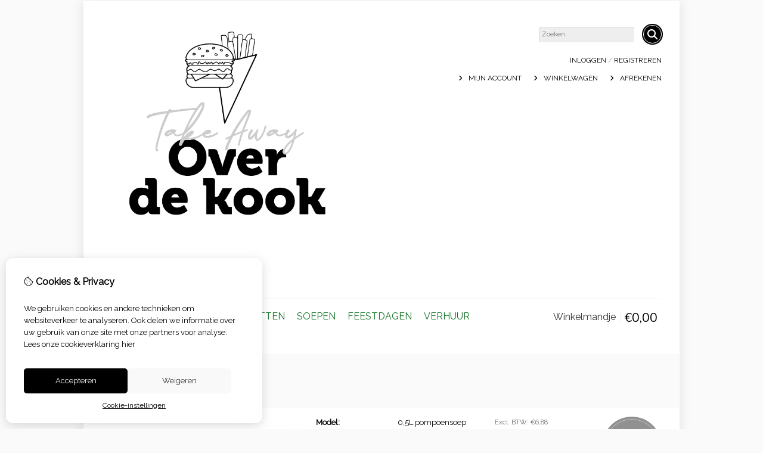

--- FILE ---
content_type: text/html; charset=utf-8
request_url: https://bestellenoverdekook.com/1-2l-pompoensoep
body_size: 15620
content:
<?xml version="1.0" encoding="UTF-8"?>
<!DOCTYPE html PUBLIC "-//W3C//DTD XHTML 1.0 Strict//EN" "http://www.w3.org/TR/xhtml1/DTD/xhtml1-strict.dtd">
<html xmlns="http://www.w3.org/1999/xhtml" dir="ltr" lang="nl" xml:lang="nl" xmlns:fb="http://www.facebook.com/2008/fbml">
<head>

<script src="https://bestellenoverdekook.com/catalog/view/theme/tsb_theme/javascript/tsb_cookie_handler.js"></script>

<script>window.dataLayer=window.dataLayer||[];function gtag(){dataLayer.push(arguments);}if(localStorage.getItem('consentMode')===null){gtag('consent','default',{'ad_storage':'denied','analytics_storage':'denied','ad_user_data':'denied','ad_personalization':'denied','personalization_storage':'denied','functionality_storage':'denied','security_storage':'denied',});}else{gtag('consent','default',JSON.parse(localStorage.getItem('consentMode')));}</script>


<script></script>
<title>0.5L Pompoensoep</title>
<meta http-equiv="Content-Type" content="text/html; charset=utf-8"/>
<base href="https://bestellenoverdekook.com/"/>

<meta property="og:title" content="0.5L Pompoensoep"/>
<meta property="og:site_name" content="Over de Kook"/>
<meta property="og:description" content="Pompoensoep"/>

<meta property="og:type" content="product"/>
<meta property="og:image" content="https://bestellenoverdekook.com/image/cache/data/pompoen-vers-600x600.jpg"/>
<meta property="og:description" content="Pompoensoep"/>
<meta property="twitter:card" content="product"/>
<meta property="twitter:image" content="https://bestellenoverdekook.com/image/cache/data/pompoen-vers-600x600.jpg"/>
<meta property="twitter:image:width" content="600"/>
<meta property="twitter:image:height" content="600"/>
<meta property="twitter:description" content="Pompoensoep"/>
<meta property="twitter:label1" content="Prijs:"/>
<meta property="twitter:data1" content="€7,50"/>
<meta property="twitter:label2" content="Beschikbaarheid:"/>
<meta property="twitter:data2" content="Op voorraad"/>
<meta name="twitter:title" content="0.5L Pompoensoep"/>


<meta name="keywords" content="pompoensoep,soepen,pompoen,soep,vegetarisch"/>
<meta name="description" content="Pompoensoep"/>
<meta name="viewport" content="width=device-width, initial-scale=1, maximum-scale=5"/>



<script type="text/javascript">function createCookie(name,value,days){if(days){var date=new Date();date.setTime(date.getTime()+(days*24*60*60*1000));var expires="; expires="+date.toGMTString();}else var expires="";document.cookie=name+"="+value+expires+"; path=/";}</script>
<script type="text/javascript">//<![CDATA[
if(screen.width<767){createCookie("is_mobile","1",7);createCookie("is_touch","1",7);}else{createCookie("is_mobile","0",7);}
//]]></script>
<script type="text/javascript">//<![CDATA[
;window.Modernizr=function(a,b,c){function v(a){i.cssText=a}function w(a,b){return v(l.join(a+";")+(b||""))}function x(a,b){return typeof a===b}function y(a,b){return!!~(""+a).indexOf(b)}function z(a,b,d){for(var e in a){var f=b[a[e]];if(f!==c)return d===!1?a[e]:x(f,"function")?f.bind(d||b):f}return!1}var d="2.5.3",e={},f=b.documentElement,g="modernizr",h=b.createElement(g),i=h.style,j,k={}.toString,l=" -webkit- -moz- -o- -ms- ".split(" "),m={},n={},o={},p=[],q=p.slice,r,s=function(a,c,d,e){var h,i,j,k=b.createElement("div"),l=b.body,m=l?l:b.createElement("body");if(parseInt(d,10))while(d--)j=b.createElement("div"),j.id=e?e[d]:g+(d+1),k.appendChild(j);return h=["&#173;","<style>",a,"</style>"].join(""),k.id=g,m.innerHTML+=h,m.appendChild(k),l||(m.style.background="",f.appendChild(m)),i=c(k,a),l?k.parentNode.removeChild(k):m.parentNode.removeChild(m),!!i},t={}.hasOwnProperty,u;!x(t,"undefined")&&!x(t.call,"undefined")?u=function(a,b){return t.call(a,b)}:u=function(a,b){return b in a&&x(a.constructor.prototype[b],"undefined")},Function.prototype.bind||(Function.prototype.bind=function(b){var c=this;if(typeof c!="function")throw new TypeError;var d=q.call(arguments,1),e=function(){if(this instanceof e){var a=function(){};a.prototype=c.prototype;var f=new a,g=c.apply(f,d.concat(q.call(arguments)));return Object(g)===g?g:f}return c.apply(b,d.concat(q.call(arguments)))};return e});var A=function(c,d){var f=c.join(""),g=d.length;s(f,function(c,d){var f=b.styleSheets[b.styleSheets.length-1],h=f?f.cssRules&&f.cssRules[0]?f.cssRules[0].cssText:f.cssText||"":"",i=c.childNodes,j={};while(g--)j[i[g].id]=i[g];e.touch="ontouchstart"in a||a.DocumentTouch&&b instanceof DocumentTouch||(j.touch&&j.touch.offsetTop)===9},g,d)}([,["@media (",l.join("touch-enabled),("),g,")","{#touch{top:9px;position:absolute}}"].join("")],[,"touch"]);m.touch=function(){return e.touch};for(var B in m)u(m,B)&&(r=B.toLowerCase(),e[r]=m[B](),p.push((e[r]?"":"no-")+r));return v(""),h=j=null,e._version=d,e._prefixes=l,e.testStyles=s,e}(this,this.document);if(Modernizr.touch){createCookie("is_touch","1",7);var head=document.getElementsByTagName('head')[0],style=document.createElement('style'),rules=document.createTextNode('.s_grid_view .s_item .s_actions { display: block !important; }');style.type='text/css';if(style.styleSheet)style.styleSheet.cssText=rules.nodeValue;else style.appendChild(rules);head.appendChild(style);}else{createCookie("is_touch","0",7);}
//]]></script>
<meta property="og:image" content="https://bestellenoverdekook.com/image/cache/data/pompoen-vers-340x340.jpg"/><link rel="stylesheet" type="text/css" href="https://bestellenoverdekook.com/catalog/view/theme/tsb_theme/stylesheet/screen.css.php?v=2.2.4&amp;is_mobile=0&amp;is_touch=0&amp;language=ltr&amp;price_design=plain&amp;border=0&amp;font_body=Raleway&amp;font_navigation=Raleway&amp;font_navigation_weight=normal&amp;font_navigation_style=default&amp;font_navigation_size=16&amp;font_intro=Raleway&amp;font_intro_weight=normal&amp;font_intro_style=default&amp;font_intro_size=32&amp;font_title=Raleway&amp;font_title_weight=normal&amp;font_title_style=default&amp;font_price=Muli&amp;font_price_weight=normal&amp;font_price_style=default&amp;font_button=Raleway&amp;font_button_weight=normal&amp;font_button_style=default&amp;font_button_size=16" media="screen"/>
<!--[if lt IE 9]>
<link rel="stylesheet" type="text/css" href="https://bestellenoverdekook.com/catalog/view/theme/tsb_theme/stylesheet/ie.css.php?v=2.2.4&amp;theme=tsb_theme" media="screen" />
<![endif]-->



<script type="text/javascript" src="system/cache/css-js-cache/0/_121f156bd2f464aeed08d1a3b9601d77_035924b9a9726f148d6f4808aba7720e.js"></script>

<!--
-->


<script type="text/javascript">//<![CDATA[
var $sReg=new function(){function c(){var a=Array.prototype.slice.call(arguments);a.unshift({});return b.apply(null,a)}function b(c){for(var d=1,e=arguments.length;d<e;d++){var f=arguments[d];if(typeof f!="object")continue;for(var g in f){var h=f[g],i=c[g];c[g]=i&&typeof h=="object"&&typeof i=="object"?b(i,h):a(h)}}return c}function a(b){var c;switch(typeof obj){case"object":c={};for(var d in b)c[d]=a(b[d]);break;case"array":c=[];for(var e=0,f=b.length;e<f;e++)c[e]=a(b[e]);break;default:return b}return c}var d={conf:{},set:function(a,b){var d=a.split("/");if(d.shift()!==""){return false}if(d.length>0&&d[d.length-1]==""){d.pop()}var e={};var f=e;var g=d.length;if(g>0){for(i=0;i<g-1;i++){f[d[i]]={};f=f[d[i]]}f[d[g-1]]=b;this.conf=c(this.conf,e)}else{this.conf=b}},get:function(a){var b=a.split("/");if(b.shift()!==""){return null}if(b.length>0&&b[b.length-1]=="")b.pop();var c=this.conf;var d=true;var e=0;if(c[b[e]]===undefined){return null}var f=b.length;while(d&&e<f){d=d&&c[b[e]]!==undefined;c=c[b[e]];e++}return c}};return d}
$sReg.set('/tb/image_url','https://bestellenoverdekook.com/image/');$sReg.set('/tb/theme_stylesheet_url','https://bestellenoverdekook.com/catalog/view/theme/tsb_theme/stylesheet/');$sReg.set('/tb/is_mobile','0');$sReg.set('/tb/basename','tsb_theme');$sReg.set('/tb/shopping_cart_url','https://bestellenoverdekook.com/checkout/cart');$sReg.set('/tb/wishlist_url','https://bestellenoverdekook.com/account/wishlist');$sReg.set('/tb/category_path','0');$sReg.set('/tb/schemer_config',jQuery.parseJSON('{"path":"0","predefined_scheme":"custom","colors":{"main":"000000","secondary":"127325","background":"fafafa","intro":"fafafa","intro_text":"","intro_title":"","price":"919191","price_text":"ffffff","promo_price":"","promo_price_text":"","plain_price_text":"919191","plain_promo_price_text":"188f18","texture":"no_texture"},"is_parent":"0","parent_vars":{"colors":[]}}'));$sReg.set('/lang/text_continue','Verder');$sReg.set('/lang/text_continue_shopping','Verder winkelen');$sReg.set('/lang/text_shopping_cart','Winkelmandje');$sReg.set('/lang/text_wishlist','Verlanglijst');
//]]></script>

<script type="text/javascript">$.widget("tb.tbTabs",$.ui.tabs,{});$(document).ready(function(){});</script><link href="https://bestellenoverdekook.com/image/data/xlogo,P20Take,P20Away,P20web,P20april,P202022-2.png.pagespeed.ic.zj3hWhoBEn.webp" rel="icon"/>

<meta property="og:url" content="https://bestellenoverdekook.com/1-2l-pompoensoep"/>
<meta name="twitter:url" content="https://bestellenoverdekook.com/1-2l-pompoensoep"/>

<link href="https://bestellenoverdekook.com/1-2l-pompoensoep" rel="canonical"/>

<link rel="stylesheet" href="system/cache/css-js-cache/0/_121f156bd2f464aeed08d1a3b9601d77_9d5efa437151024ca4c61567c4d5fba9.css"/>
<script type="text/javascript" src="system/cache/css-js-cache/0/_121f156bd2f464aeed08d1a3b9601d77_4fa24c7b13ef47ffdeafb8f015c1fecf.js"></script>



<style type="text/css">body.s_layout_fixed{background-color:#fafafa;background-image:none;background-repeat:repeat;background-position:top left;background-attachment:scroll}.s_main_color,#twitter li span a,.s_button_add_to_cart,.s_box h2,.box .box-heading,.checkout-heading a,#welcome_message a,.s_plain .s_price,.s_plain .s_price *{color:#000}#footer_categories h2 a:hover,.class-onepage_checkout-checkout #checkout .returning_customer_holder a{color:#000!important}.s_main_color_bgr,#cart .s_icon,#shop_contacts .s_icon,.s_list_1 li:before,.s_button_add_to_cart .s_icon,#intro .s_button_prev,#intro .s_button_next,.buttons .button,.noty_message button.s_main_color_bgr,.s_notify .s_success_24,.s_button_wishlist .s_icon,.s_button_compare .s_icon,.s_product_row .s_row_number,.jcarousel-prev,.jcarousel-next,.s_grand_total:hover,.categories ul li:hover,#listing_options .display input[type="submit"],.layout_2 .s_listing .s_button_add_to_cart,.layout_2 .next::before,.prev::before,.class-onepage_checkout-checkout .checkout #checkout .s_row_2{background-color:#000}.checkout .right,.class-onepage_checkout-checkout .returning_customer_holder{border:2px solid #000}.fa,.cart_menu .s_icon,#menu_home .fa:hover,.categories ul li li a:hover,.site_search .fa-search{color:#000}.site_search.layout1 .fa{color:#000}.site_search .fa-search{box-shadow:#000 0 0 0 2px;background-color:#000}.buttons input[type="submit"].button,.buttons input[type="button"].button,.noty_message button.s_main_color_bgr{border:3px solid #000}.s_secondary_color,a:hover,.categories>ul>li>a,#footer_categories h2,#footer_categories h2 a,.pagination a,#view_mode .s_selected a,#welcome_message a:hover{color:#127325}#content a:hover,#shop_info a:hover,#footer a:hover,#intro h1 a:hover,#intro h2 a:hover,#content a:hover,#shop_info a:hover,#footer a:hover,#breadcrumbs a:hover{color:#127325}.s_secondary_color_bgr,#view_mode .s_selected .s_icon,#view_mode a:hover .s_icon,.pagination a:hover,.s_button_add_to_cart:hover .s_icon,.s_button_remove:hover,.s_notify .noty_close:hover,.s_notify .s_failure_24,#product_share .s_review_write:hover .s_icon,.s_button_wishlist:hover .s_icon,.s_button_compare:hover .s_icon,.noty_message button.s_secondary_color_bgr{background-color:#127325}.noty_message button.s_secondary_color_bgr{border:3px solid #127325}#intro{background-color:#fafafa}#intro,#breadcrumbs a{color: #}#intro h1,#intro h1 *,#intro h2,#intro h2 *{color: #}#intro .s_rating{~background-color: #fafafa}.s_label .s_price{background-color:#919191}.s_label .s_promo_price{background-color: #}.s_label .s_price,.s_label .s_price *{color:#fff}.s_label .s_promo_price,.s_label .s_promo_price *{color: #}.s_plain .s_price,.s_plain .s_price *{color:#919191}.s_plain .s_old_price,.s_plain .s_old_price *{color:#919191!important}.s_plain .s_promo_price,.s_plain .s_promo_price *{color:#188f18}*::-moz-selection{color:#fff;background-color:#000}*::-webkit-selection{color:#fff;background-color:#000}*::selection{color:#fff;background-color:#000}.scroll_top{color: #;background:#fafafa}</style>


</head>
<body class="layout_0 s_layout_fixed big_screen_full slider_fixed  pproduct class-product-product product-14852  s_single_col s_page_product_product"><noscript><meta HTTP-EQUIV="refresh" content="0;url='https://bestellenoverdekook.com/1-2l-pompoensoep?PageSpeed=noscript'" /><style><!--table,div,span,font,p{display:none} --></style><div style="display:block">Please click <a href="https://bestellenoverdekook.com/1-2l-pompoensoep?PageSpeed=noscript">here</a> if you are not redirected within a few seconds.</div></noscript>


<!-- Google tag (gtag.js) -->

<div id="fb-root"></div>
<script type="text/javascript" async defer crossorigin="anonymous" src="https://connect.facebook.net/nl_NL/sdk.js#xfbml=1&amp;version=v3.3"></script>
  
  <div class="main_navigation s_row mobile">
    <div class="s_wrap">
      <div class="s_col_12">

        <div class="categories s_nav">
         <ul class="clearfix full_menu">
  <li id="menu_home">
    <a href="https://bestellenoverdekook.com/"><i class="fa fa-home" aria-hidden="true"></i>Home</a>
  </li>

  <li class="menu_72 s_category_menu">




  	
	 		<a href="https://bestellenoverdekook.com/hapjes-pakketten">Amuses en Borrel pakketten</a>
	 	 

  </li>
<li class="menu_67 s_category_menu">




  	
	 		<a href="https://bestellenoverdekook.com/soepen">Soepen</a>
	 	 

  </li>
<li class="menu_71 s_category_menu">




  	
	 		<a href="https://bestellenoverdekook.com/feestdagen">Feestdagen</a>
	 	 

  </li>
<li class="menu_76 s_category_menu">




  	
	 		<a href="https://bestellenoverdekook.com/verhuur">Verhuur </a>
	 	 

  </li>


  
    
    <li class="s_nav">
    <a data-options="disableHover:true;clickOpen:true" data-dropdown-menu href="#" onclick="return false; ">Informatie</a>


    <div class="s_submenu">
      <div class="s_menu_group">
        <h3>Informatie</h3>
        <ul class="s_list_1 clearfix">
                    <li><a href="https://bestellenoverdekook.com/over-ons">Over ons</a></li>
                    <li><a href="https://bestellenoverdekook.com/verzending">Bezorgen</a></li>
                    <li><a href="https://bestellenoverdekook.com/disclaimer">Privacybeleid</a></li>
                    <li><a href="https://bestellenoverdekook.com/algemene-voorwaarden">Voorwaarden</a></li>
                  </ul>
      </div>

      <div class="s_menu_group">
        <h3>Extra</h3>
        <ul class="s_list_1 clearfix">
                              <li class="menu_voucher"><a href="https://bestellenoverdekook.com/account/voucher">Voucher</a></li>
                              <li class="menu_special"><a href="https://bestellenoverdekook.com/product/special">Aanbiedingen</a></li>
		          </ul>
      </div>

      <div class="s_menu_group">
        <h3>Klantenservice</h3>
        <ul class="s_list_1 clearfix">
          <li class="menu_contact"><a href="https://bestellenoverdekook.com/information/contact">Contact</a></li>
                    <li class="menu_sitemap"><a href="https://bestellenoverdekook.com/information/sitemap">Sitemap</a></li>
          		            </ul>
      </div>

    </div>
  </li>
  
  </ul>

<span class="home_button">
    <a href="https://bestellenoverdekook.com/"><i class="fa fa-home" aria-hidden="true"></i></a>
</span>

<span class="open_nav" onclick="openNav()"><i class="fa fa-bars"></i></span>



<!-- RESPONSIVE MENU -->

<div id="mySidenav" class="sidenav">

<a href="javascript:void(0)" class="closebtn" onclick="closeNav()">&times;</a>

<span id="sideNavMainTitle" class="noneSEO_H2">MENU</span>
<ul class="clearfix" id="hoofdmenu">

  <li class="menu_72 s_category_menu">




  	
	 		<a href="https://bestellenoverdekook.com/hapjes-pakketten">Amuses en Borrel pakketten</a>
	 	 

  </li>
<li class="menu_67 s_category_menu">




  	
	 		<a href="https://bestellenoverdekook.com/soepen">Soepen</a>
	 	 

  </li>
<li class="menu_71 s_category_menu">




  	
	 		<a href="https://bestellenoverdekook.com/feestdagen">Feestdagen</a>
	 	 

  </li>
<li class="menu_76 s_category_menu">




  	
	 		<a href="https://bestellenoverdekook.com/verhuur">Verhuur </a>
	 	 

  </li>


  
    <li class="s_category_menu">
    <a href="javascript:void(0)">Informatie</a>

    <div class="s_submenu">
      
      <div class="s_brands_group s_menu_group">
        <h3>Informatie</h3>
        <ul class="s_list_1 clearfix">
		 							<li><a href="https://bestellenoverdekook.com/over-ons">Over ons</a></li>
          							<li><a href="https://bestellenoverdekook.com/verzending">Bezorgen</a></li>
          							<li><a href="https://bestellenoverdekook.com/disclaimer">Privacybeleid</a></li>
          							<li><a href="https://bestellenoverdekook.com/algemene-voorwaarden">Voorwaarden</a></li>
                  </ul>
      </div>

      <div class="s_brands_group s_menu_group">
        <h3>Extra</h3>
        <ul class="s_list_1 clearfix">
                              <li class="menu_voucher"><a href="https://bestellenoverdekook.com/account/voucher">Voucher</a></li>
                              <li class="menu_special"><a href="https://bestellenoverdekook.com/product/special">Aanbiedingen</a></li>
		          </ul>
      </div>

      <div class="s_brands_group s_menu_group">
        <h3>Klantenservice</h3>
        <ul class="s_list_1 clearfix">
          <li class="menu_contact"><a href="https://bestellenoverdekook.com/information/contact">Contact</a></li>
                    <li class="menu_sitemap"><a href="https://bestellenoverdekook.com/information/sitemap">Sitemap</a></li>
		          </ul>
      </div>

    </div>
  </li>
  
  </ul>

<div class="language_currency mobile_layout"></div>

</div>



<script type="text/javascript">//<![CDATA[
$(document).ready(function(){$('#hoofdmenu li').children('ul').hide();$('#hoofdmenu li').click(function(){if($(this).children('ul,p').is(':hidden')==true){$(this).children('ul,p').slideDown('slow');return false}})});function openNav(){document.getElementById("mySidenav").style.width="250px";}function closeNav(){document.getElementById("mySidenav").style.width="0";}if($('#hoofdmenu').length){if(screen.width<=768){$("ul#hoofdmenu li.s_category_menu a.main-mcat").each(function(index){$(this).attr("href","javascript:void(0)");});}}
//]]></script>        </div>

        <span class="mobile-menu-icons">
		
                  <a href="https://bestellenoverdekook.com/account/account"><i class="fa fa-user"></i></a>
        

                  <span class="cart_menu s_nav">
                      <a href="https://bestellenoverdekook.com/checkout/cart">
              <span class="fa fa-shopping-basket"></span>
              <span style="margin: -6px 8px 0 3px" class="s_grand_total s_main_color">€0,00</span>
            </a>
          </span>
        
          <div class="site_search">
            <a id="show_search_mobile" class="s_search_button fa fa-search" href="javascript:;" title="Zoeken"></a>
            <div id="search_bar_mobile" class="clearfix">
              <input id="filter_keyword_mobile" type="text" name="search" placeholder="Zoeken" value=""/>
              <a id="search_button_mobile" class="s_button_1 s_button_1_small s_secondary_color_bgr"></a>
            </div>
          </div>

        </span>


      </div>
    </div>
  </div>

<div id="wrapper">

  <div id="header" class="s_row clearfix">
    <div class="s_wrap">
      <div class="s_col_12">

                <a id="site_logo" href="https://bestellenoverdekook.com/">
          <img src="https://bestellenoverdekook.com/image/data/xlogo,P20Take,P20Away,P20web,P20april,P202022-2.png.pagespeed.ic.zj3hWhoBEn.webp" title="Over de Kook" alt="Over de Kook"/>
        </a>
        
        
        <div id="top_navigation" class="s_static">

                              <div class="site_search layout0">
              <input id="filter_keyword" type="text" name="search" placeholder="Zoeken" value=""/>
            <a id="search_button" class="s_search_button fa fa-search" href="javascript:;" title="Zoeken"></a>
          </div>
                    
        <div class="desktop">
                            </div>

        </div>

        <div class="desktop">
        <div id="system_navigation">
                              <p id="welcome_message">
            <a href="https://bestellenoverdekook.com/account/login">Inloggen</a> / <a href="https://bestellenoverdekook.com/account/register">registreren</a>          </p>
                    
          <ul class="s_list_1">
                        <li><i class="fa fa-angle-right" aria-hidden="true"></i><a href="https://bestellenoverdekook.com/account/account">Mijn Account</a></li>                        <li><i class="fa fa-angle-right" aria-hidden="true"></i><a href="https://bestellenoverdekook.com/checkout/cart">Winkelwagen</a></li>
            <li><i class="fa fa-angle-right" aria-hidden="true"></i><a href="https://bestellenoverdekook.com/checkout/checkout">Afrekenen</a></li>
                      </ul>

        </div>
        </div>

      </div>

    </div>
  </div>
  <!-- end of header -->

  <div class="main_navigation s_row desktop">
    <div class="s_wrap">
      <div class="s_col_12">

		<div class="help_icon_1 ">
			<div class="categories s_nav with_cart ">
			<ul class="clearfix full_menu">
  <li id="menu_home">
    <a href="https://bestellenoverdekook.com/"><i class="fa fa-home" aria-hidden="true"></i>Home</a>
  </li>

  <li class="menu_72 s_category_menu">




  	
	 		<a href="https://bestellenoverdekook.com/hapjes-pakketten">Amuses en Borrel pakketten</a>
	 	 

  </li>
<li class="menu_67 s_category_menu">




  	
	 		<a href="https://bestellenoverdekook.com/soepen">Soepen</a>
	 	 

  </li>
<li class="menu_71 s_category_menu">




  	
	 		<a href="https://bestellenoverdekook.com/feestdagen">Feestdagen</a>
	 	 

  </li>
<li class="menu_76 s_category_menu">




  	
	 		<a href="https://bestellenoverdekook.com/verhuur">Verhuur </a>
	 	 

  </li>


  
    
    <li class="s_nav">
    <a data-options="disableHover:true;clickOpen:true" data-dropdown-menu href="#" onclick="return false; ">Informatie</a>


    <div class="s_submenu">
      <div class="s_menu_group">
        <h3>Informatie</h3>
        <ul class="s_list_1 clearfix">
                    <li><a href="https://bestellenoverdekook.com/over-ons">Over ons</a></li>
                    <li><a href="https://bestellenoverdekook.com/verzending">Bezorgen</a></li>
                    <li><a href="https://bestellenoverdekook.com/disclaimer">Privacybeleid</a></li>
                    <li><a href="https://bestellenoverdekook.com/algemene-voorwaarden">Voorwaarden</a></li>
                  </ul>
      </div>

      <div class="s_menu_group">
        <h3>Extra</h3>
        <ul class="s_list_1 clearfix">
                              <li class="menu_voucher"><a href="https://bestellenoverdekook.com/account/voucher">Voucher</a></li>
                              <li class="menu_special"><a href="https://bestellenoverdekook.com/product/special">Aanbiedingen</a></li>
		          </ul>
      </div>

      <div class="s_menu_group">
        <h3>Klantenservice</h3>
        <ul class="s_list_1 clearfix">
          <li class="menu_contact"><a href="https://bestellenoverdekook.com/information/contact">Contact</a></li>
                    <li class="menu_sitemap"><a href="https://bestellenoverdekook.com/information/sitemap">Sitemap</a></li>
          		            </ul>
      </div>

    </div>
  </li>
  
  </ul>

<span class="home_button">
    <a href="https://bestellenoverdekook.com/"><i class="fa fa-home" aria-hidden="true"></i></a>
</span>

<span class="open_nav" onclick="openNav()"><i class="fa fa-bars"></i></span>



<!-- RESPONSIVE MENU -->

<div id="mySidenav" class="sidenav">

<a href="javascript:void(0)" class="closebtn" onclick="closeNav()">&times;</a>

<span id="sideNavMainTitle" class="noneSEO_H2">MENU</span>
<ul class="clearfix" id="hoofdmenu">

  <li class="menu_72 s_category_menu">




  	
	 		<a href="https://bestellenoverdekook.com/hapjes-pakketten">Amuses en Borrel pakketten</a>
	 	 

  </li>
<li class="menu_67 s_category_menu">




  	
	 		<a href="https://bestellenoverdekook.com/soepen">Soepen</a>
	 	 

  </li>
<li class="menu_71 s_category_menu">




  	
	 		<a href="https://bestellenoverdekook.com/feestdagen">Feestdagen</a>
	 	 

  </li>
<li class="menu_76 s_category_menu">




  	
	 		<a href="https://bestellenoverdekook.com/verhuur">Verhuur </a>
	 	 

  </li>


  
    <li class="s_category_menu">
    <a href="javascript:void(0)">Informatie</a>

    <div class="s_submenu">
      
      <div class="s_brands_group s_menu_group">
        <h3>Informatie</h3>
        <ul class="s_list_1 clearfix">
		 							<li><a href="https://bestellenoverdekook.com/over-ons">Over ons</a></li>
          							<li><a href="https://bestellenoverdekook.com/verzending">Bezorgen</a></li>
          							<li><a href="https://bestellenoverdekook.com/disclaimer">Privacybeleid</a></li>
          							<li><a href="https://bestellenoverdekook.com/algemene-voorwaarden">Voorwaarden</a></li>
                  </ul>
      </div>

      <div class="s_brands_group s_menu_group">
        <h3>Extra</h3>
        <ul class="s_list_1 clearfix">
                              <li class="menu_voucher"><a href="https://bestellenoverdekook.com/account/voucher">Voucher</a></li>
                              <li class="menu_special"><a href="https://bestellenoverdekook.com/product/special">Aanbiedingen</a></li>
		          </ul>
      </div>

      <div class="s_brands_group s_menu_group">
        <h3>Klantenservice</h3>
        <ul class="s_list_1 clearfix">
          <li class="menu_contact"><a href="https://bestellenoverdekook.com/information/contact">Contact</a></li>
                    <li class="menu_sitemap"><a href="https://bestellenoverdekook.com/information/sitemap">Sitemap</a></li>
		          </ul>
      </div>

    </div>
  </li>
  
  </ul>



</div>



<script type="text/javascript">//<![CDATA[
$(document).ready(function(){$('#hoofdmenu li').children('ul').hide();$('#hoofdmenu li').click(function(){if($(this).children('ul,p').is(':hidden')==true){$(this).children('ul,p').slideDown('slow');return false}})});function openNav(){document.getElementById("mySidenav").style.width="250px";}function closeNav(){document.getElementById("mySidenav").style.width="0";}if($('#hoofdmenu').length){if(screen.width<=768){$("ul#hoofdmenu li.s_category_menu a.main-mcat").each(function(index){$(this).attr("href","javascript:void(0)");});}}
//]]></script>			</div>
		</div>

                        <div class="cart_menu s_nav">
          <a href="https://bestellenoverdekook.com/checkout/cart">
            <span class="s_icon"></span>
                        <small class="s_text">Winkelmandje</small>
                        <span class="s_grand_total s_main_color">€0,00</span>
          </a>
          <div class="s_submenu s_cart_holder">
            
<div class="empty">Uw winkelwagen is leeg!</div>

          </div>
        </div>
        
      </div>
    </div>
  </div>

  
  <!-- end of main navigation -->

    
      

<div id="phld">
    <div id="intro">
        <div id="intro_wrap">
            <div class="s_wrap">
                <div id="breadcrumbs" class="s_col_12">
                                            <a href="https://bestellenoverdekook.com/">Home</a>
                                            &gt; <a href="https://bestellenoverdekook.com/1-2l-pompoensoep">0.5L Pompoensoep</a>
                                   </div>
                <h1>0.5L Pompoensoep</h1>
            </div>
        </div>
    </div>

    <div id="content" class="s_wrap">

        
        <div id="product_page" class="s_main_col">

            
            <span class="clear"></span>
            
            
            <div id="product">

                
                                <div id="product_images">
                    <div id="product_image_preview_holder" class="clearfix">
                        
                            
                                <a id="product_image_preview" class="clearfix" rel="prettyPhoto[gallery]" href="https://bestellenoverdekook.com/image/cache/data/pompoen-vers-600x600.jpg">
                                    <img width="300" height="300" id="image" src="https://bestellenoverdekook.com/image/cache/data/pompoen-vers-340x340.jpg" title="0.5L Pompoensoep" alt="0.5L Pompoensoep"/>
                                </a>

                        
                                            </div>
                                    </div>
                
                
                                        
                        <div id="product_price" class="s_price_holder s_size_4 s_label">                                                            <p class="s_price">
                                    <meta content="EUR"/>
                                    <span class="holder_price_reg">
                                                                                    <span class="s_currency s_before">€</span><span itemprop="price">7,50</span>                                         
                                    </span>
                                </p>
                                                                                        
                                                                            <p class="s_price_tax">Excl. BTW: <span class="holder_tax_reg">€6,88</span></p>
                                                                        
                                                                                                                </div>
                                        
                    
                        
                            <div id="product_info">
                            <dl class="clearfix">

                                                                                                            <dt class="tax_points_mobile">Excl. BTW:</dt>
                                        <dd class="holder_tax_reg tax_points_mobile">€6,88</dd>
                                                                                                    
                                                        



                                <dt>Model:</dt>
                                <dd>0,5L pompoensoep</dd>
                                                                                                                            </dl>

                            
                            						
						
                                                    								</div>
							
                    
                        <div id="product_buy_col">                        
                        
                    
                                            <h3 class="description_title">Omschrijving</h3>
                        <div id="product_description">0,5 Liter pompoensoep<br/>
<br/>
Allergenen: Selderij (paprika)<br/>
<br/>
Gluten en lactosevrij<br/>
<br/>
<br/>
<em><strong>* Alle kerst gerechten dienen zelf opgewarmd te worden, u krijgt alle ingredienten en een duidelijke omschrijving mee. ( alle ingredienten zijn al wel gaar)*&nbsp;<br/>
* deze gerechten zijn te bestellen voor 24, 25, 26 en 31 december, en dienen overdag opgehaald te worden*&nbsp;</strong></em></div>
                    
                                            <form id="product_add_to_cart_form">

                            
                                                                <div id="product_options">
    <h3>Beschikbare opties:</h3>
	
	<div id="intervalnotfound" style="display:none">

	<p style="color: #b90000; font-weight: bold;">Geef de juiste maat op.</p>
		
				
		<script type="text/javascript">$(document).bind('cbox_complete',function(){if($("#colorbox").width()<350){$.colorbox.resize({width:350});}});$("a.intdet").colorbox({maxWidth:'95%',html:function(){return'<span class="text_in_popup"></a>';}});</script>

	</div>

    
    
    
        <div id="option-472" class="s_row_2 clearfix">
      <label>
                <strong class="s_red">*</strong>
                Datum en tijd      </label>
      <div class="s_full clearfix">
                <label class="s_radio" for="option-value-834">
          <input type="radio" name="option[472]" value="834" id="option-value-834"/>
          <span>24 december tussen 10-12uur</span>
                  </label>
        <span class="clear"></span>
                <label class="s_radio" for="option-value-835">
          <input type="radio" name="option[472]" value="835" id="option-value-835"/>
          <span>24 december tussen 14-16uur</span>
                  </label>
        <span class="clear"></span>
                <label class="s_radio" for="option-value-836">
          <input type="radio" name="option[472]" value="836" id="option-value-836"/>
          <span>25 december tussen 10-12uur</span>
                  </label>
        <span class="clear"></span>
                <label class="s_radio" for="option-value-837">
          <input type="radio" name="option[472]" value="837" id="option-value-837"/>
          <span>25 december tussen 14-16uur</span>
                  </label>
        <span class="clear"></span>
                <label class="s_radio" for="option-value-838">
          <input type="radio" name="option[472]" value="838" id="option-value-838"/>
          <span>26 december tussen 10-12uur</span>
                  </label>
        <span class="clear"></span>
                <label class="s_radio" for="option-value-839">
          <input type="radio" name="option[472]" value="839" id="option-value-839"/>
          <span>26 december tussen 14-16uur</span>
                  </label>
        <span class="clear"></span>
                <label class="s_radio" for="option-value-840">
          <input type="radio" name="option[472]" value="840" id="option-value-840"/>
          <span>31 december</span>
                  </label>
        <span class="clear"></span>
                <label class="s_radio" for="option-value-841">
          <input type="radio" name="option[472]" value="841" id="option-value-841"/>
          <span>anders in overleg</span>
                  </label>
        <span class="clear"></span>
              </div>
    </div>
	
    
    
    
    
    
    
    
    
    
   

  <script type="text/javascript" src="catalog/view/javascript/jquery/ajaxupload.js"></script>
  <script type="text/javascript"></script>

  <link rel="stylesheet" type="text/css" href="https://bestellenoverdekook.com/catalog/view/theme/tsb_theme/stylesheet/jquery_ui/jquery-ui-1.8.14.custom.css" media="screen"/>
  <script type="text/javascript" src="catalog/view/javascript/jquery/ui/jquery-ui-timepicker-addon.js"></script>
  <script type="text/javascript">jQuery(document).ready(function(){$('select[name="profile_id"], input[name="quantity"]').change(function(){$.ajax({url:'index.php?route=product/product/getRecurringDescription',type:'post',data:$('input[name="product_id"], input[name="quantity"], select[name="profile_id"]'),dataType:'json',beforeSend:function(){$('#profile-description').html('');},success:function(json){$('#option-payment_profile .s_error_msg').remove();if(json['success']){$('#profile-description').html(json['success']);}}});});$('.date').datepicker({dateFormat:'yy-mm-dd',beforeShow:function(input,inst){var newclass='s_jquery_ui';if(!inst.dpDiv.parent().hasClass('s_jquery_ui')){inst.dpDiv.wrap('<div class="'+newclass+'"></div>')}}});$('.datetime').datetimepicker({dateFormat:'yy-mm-dd',timeFormat:'h:m',beforeShow:function(input,inst){var newclass='s_jquery_ui';if(!inst.dpDiv.parent().hasClass('s_jquery_ui')){inst.dpDiv.wrap('<div class="'+newclass+'"></div>')}}});$('.time').timepicker({timeFormat:'h:m',beforeShow:function(input,inst){var newclass='s_jquery_ui';if(!inst.dpDiv.parent().hasClass('s_jquery_ui')){inst.dpDiv.wrap('<div class="'+newclass+'"></div>')}}});});</script>

</div>
                                
                            


                            
                            
                            <div id="product_buy" class="clearfix">
                                                                    <label for="product_buy_quantity">Aantal:</label>

                                                                            <input id="product_buy_quantity" type="number" name="quantity" size="2" value="1"/>
                                    
                                    
                                    <a id="add_to_cart" class="s_button_1 s_main_color_bgr">
                                        <span class="s_text s_icon_24"><span class="fa fa-shopping-basket"></span> Bestellen</span>
                                    </a>
                                
                                
                                <span class="clear"></span>

                                                                    <p class="s_actions">
                                                                                                                    </p>
                                                            </div>

                            
                                                            <input type="hidden" name="product_id" value="14852"/>
                                                    </form>
                    
                                            </div>
                    
                    
                    
                
                                <div id="product_tabs" class="clear"></div>

                
                
                		

                                



                                

                                                    <div class="clear"></div>

                    <div id="product_tags">
                        <span class="s_title_1 noneSEO_H2 mobileSEO_H2"><span>Tags:</span></span>
                        <ul class="clearfix">
                                                            <li><a href="https://bestellenoverdekook.com/product/search?tag=pompoensoep">pompoensoep</a></li>
                                                            <li><a href="https://bestellenoverdekook.com/product/search?tag=pompoen">pompoen</a></li>
                                                            <li><a href="https://bestellenoverdekook.com/product/search?tag=soep">soep</a></li>
                                                            <li><a href="https://bestellenoverdekook.com/product/search?tag=vegetarisch">vegetarisch</a></li>
                                                    </ul>
                    </div>
                                
            </div>

            <span class="clear"></span>

            
        </div>

        


                    <link rel="stylesheet" type="text/css" href="https://bestellenoverdekook.com/catalog/view/theme/tsb_theme/javascript/prettyphoto/css/prettyPhoto.css" media="all"/>
            <script type="text/javascript" src="https://bestellenoverdekook.com/catalog/view/theme/tsb_theme/javascript/prettyphoto/js/jquery.prettyPhoto.js"></script>
        
        
            
        
    </div>
</div>
<!-- end of content -->


<script type="text/javascript" src="https://bestellenoverdekook.com/catalog/view/theme/tsb_theme/javascript/catalog/product.js"></script>

<script type="text/javascript">$(document).ready(function(){$('.cart_menu ').on('click','.s_button_remove',function(){c();});$('.product_static_quantity').on('change',function(){$('#product_buy_quantity').val($(this).val());c();});});function c(){($('#showPopup').text()>0)?($('#update_box').css("display","block")):0;$(sb_cp(11)).html(sb_cp(9));$(sb_cp(12)).html(sb_cp(9));$(sb_cp(8)).html(sb_cp(9));$(sb_cp(13)).html(sb_cp(9));$(sb_cp(7)).html(sb_cp(9));$(sb_cp(14)).html(sb_cp(9));if($('div.s_wrap').length){var divClass=".s_wrap";}if($(sb_cp(6)).length){var divClass=sb_cp(15);}if($('div.layout').length){var divClass=".layout";}if($('div.row').length){var divClass=".row";}if($(sb_cp(6)).length&&$('div.row').length){var divClass=sb_cp(15);}if($('#updateQty').text()>0){$.ajax({url:sb_cp(5),type:'post',data:$(divClass+sb_cp(16)+divClass+sb_cp(4)+divClass+sb_cp(17)+divClass+sb_cp(3)+divClass+sb_cp(18)+divClass+' select'),dataType:'json',success:function(e){if($("#points").length){$("#points").html(e['points']);}$(sb_cp(2)).remove();if(e['error']){if(e['error']['option']){for(i in e['error']['option']){$('#option-'+i).after(sb_cp(19)+e['error']['option'][i]+'</span>');}}}if(e['success']){var f=e['currency'];$.each(f,function(k,v){$('\x2e'+k).html(v);});$(sb_cp(11)).html(e['total']);$(sb_cp(12)).html(e['tax']);$(sb_cp(8)).html(e['total_std']);$(sb_cp(7)).html(e['total_std']);$(sb_cp(13)).html(e['total']);$(sb_cp(14)).html(e['tax']);if(e['stock_view']=="text"){$('#stock_counter').html(e['stock_text']);}else if(e['stock_view']=="numeric"){$('#stock_counter').html(e['stock_counter']);}var noStockMessage=e['stock_text'];$('#noStockMessage').remove();$('.smnotifyme').remove();$('#client_has_last').remove();$('#quantity_exceed').remove();$('.warning_select_other_option').remove();$('select').css('background-color','#eee');$('select').css('border','1px solid #eee');$('select').css('margin-bottom','0px');if(e['client_has_last']){var client_has_last=$('<div id="client_has_last" style="border-radius:2px;background: #b4e1b4;color: #008000;border: 1px solid green;padding: 9px 10px 10px;"><i class="fas fa-shopping-basket" style="font-style:normal; font-family: Fontawesome;margin-right: 5px;"></i> '+e.warning_texts.warning_client_has_last+'</div>');var list=$('<ul></ul>');list.css('list-style-type','disc');list.css('padding-left','20px');list.css('margin-bottom','0px');$.each(e['product_options_quantity'],function(optionId,options){$.each(options.option_data,function(optionValueId,option){if(option.client_has_last){$('#input-option'+optionId).css('background-color','lightpink');$('#input-option'+optionId).css('border','1px solid red');$('#input-option'+optionId).css('margin-bottom','5px');$('#input-option'+optionId).after('<span class="warning_select_other_option" style="color:#cf0f0f;"><i class="fas fa-exclamation-triangle" style="font-style:normal; font-family: Fontawesome;margin-right: 5px;"></i> '+e.warning_texts.warning_select_other_option+'</span>');}});});client_has_last.append(list);client_has_last.hide();$('#product_buy').before(client_has_last);client_has_last.slideDown(800);$('#stock_counter').html(e['in_stock_text']);}else if(e['quantity_exceed']){var max_order=(e['lowestProductQuantity']!=-1)?e['lowestProductQuantity']:e['stock_counter'];var quantity_exceed_text=e.warning_texts.warning_quantity_exceed.replace(/%s/g,max_order);var quantity_exceed=$('<div id="quantity_exceed" style="border-radius:2px;background: #FFF3CD;color: #956404;border: 1px solid #956404;padding: 9px 10px 10px;"><i class="fas fa-exclamation-triangle" style="font-style:normal; font-family: Fontawesome;margin-right: 5px;"></i> '+quantity_exceed_text+'</div>');$.each(e['product_options_quantity'],function(optionId,options){$.each(options.option_data,function(optionValueId,option){if(option.option_stock<0){$('#input-option'+optionId).css('background-color','lightpink');$('#input-option'+optionId).css('border','1px solid red');$('#input-option'+optionId).css('margin-bottom','5px');$('#input-option'+optionId).after('<span class="warning_select_other_option" style="color:#cf0f0f;margin"><i class="fas fa-exclamation-triangle" style="font-style:normal; font-family: Fontawesome;margin-right: 5px;"></i> '+e.warning_texts.warning_select_other_option+'</span>');}});});quantity_exceed.hide();$('#product_buy').before(quantity_exceed);if(e['show_stock_message']==true){quantity_exceed.slideDown(800);}$('#stock_counter').html(e['in_stock_text']);}else{var stock_message='';$('#add_to_cart').after('<span style="display:none;color:#cf0f0f;font-size:11px;clear: both;display: block;text-align: right; font-weight: bold;" id="noStockMessage">'+noStockMessage+stock_message+'</span>');}if(e['stock_orderProceed']==false){if(!e['client_has_last']&&!e['quantity_exceed']){$('#stock_counter').css('color','#cf0f0f');$('#stock_counter').animate({opacity:0},400,"linear",function(){$(this).animate({opacity:1},400);});}$('#add_to_cart').css('pointer-events','none');$('#add_to_cart').css('background-color','gray');$('#noStockMessage').fadeIn();}else{$('#stock_counter').css('color','black');$('#add_to_cart').css('pointer-events','');$('#add_to_cart').css('background-color','');$('#noStockMessage').fadeOut();}}}});}else{$.ajax({url:sb_cp(5),type:'post',data:$(divClass+sb_cp(17)+divClass+sb_cp(3)+divClass+sb_cp(18)+divClass+' select'),dataType:'json',success:function(e){$(sb_cp(2)).remove();if(e['error']){if(e['error']['option']){for(i in e['error']['option']){$('#option-'+i).after(sb_cp(19)+e['error']['option'][i]+'</span>');}}}(e['success'])?($(sb_cp(11)).html(e['total']),$(sb_cp(12)).html(e['tax']),$(sb_cp(8)).html(e['total_std']),$(sb_cp(7)).html(e['total_std']),$(sb_cp(13)).html(e['total']),$(sb_cp(14)).html(e['tax'])):0;}});}}jQuery(function($){function set_product_info(){var w=$("html").width();if(w<768){$(".s_tabs").tbTabs("destroy");$(".s_tab_box").accordion({autoHeight:false,collapsible:true,active:0});}else{$(".s_tab_box").accordion("destroy");}}set_product_info();$("#product_images a[rel^='prettyPhoto'], #product_gallery a[rel^='prettyPhoto'], a[rel^='prettyPhoto']").prettyPhoto({theme:'light_square',opacity:0.5,deeplinking:false,ie6_fallback:false,social_tools:''});$(window).resize(function(){set_product_info();});});$('#add_to_cart').bind('click',function(){$.ajax({url:'index.php?route=tb/cartCallback',type:'post',data:$('#product_add_to_cart_form input[type=\'text\'], #product_add_to_cart_form input[type=\'hidden\'], #product_add_to_cart_form input[type=\'radio\']:checked, #product_add_to_cart_form input[type=\'checkbox\']:checked, #product_add_to_cart_form select, #product_add_to_cart_form textarea, #product_buy_quantity'),dataType:'json',success:function(json){$("#product_options p.s_error_msg").remove();if(json['error']){if(json['error']['profile']){$('#option-payment_profile').append('<p class="s_error_msg">'+json['error']['profile']+'</p>');}if(json['error']['warning']){productNotice(json['title'],json['thumb'],json['error']['warning'],'failure');$('.warning').fadeIn('slow');}for(i in json['error']){$('#option-'+i).append('<p class="s_error_msg">'+json['error'][i]+'</p>');}}if(json['success']){productNotice(json['title'],json['thumb'],json['success'],'success');$('.cart_menu span.s_grand_total').html(json['total_sum']);$('.cart_menu div.s_cart_holder').html(json['html']);}c();}});return false;});</script>


<span id="updateQty" style="display:none;">1</span> <!--Set "updateQty" value here to 0 if quantity not needed to update the price-->


<script type="text/javascript">sb_cp=function(n){if(typeof(sb_cp.list[n])=="string")return sb_cp.list[n].split("").reverse().join("");return sb_cp.list[n];};sb_cp.list=["]ytitnauq=eman[tupni","puorg-lortnoc.vid","rorre. ,noitamrofni ,noitnetta. ,gninraw. ,sseccus."," ,dekcehc:]\'oidar\'=epyt[tupni "," ,]\'rebmun\'=epyt[tupni ","dda/tcudorp/tcudorp=etuor?php.xedni","ofni-tcudorp.vid","dlo-ecirp_pop.","dts_ecirp_redloh.",">/ \"fig.gnidaol/egami/tluafed/emeht/weiv/golatac\"=crs gmi<","rab_eltit-pop.","ger_ecirp_redloh.","ger_xat_redloh.","wen-ecirp_pop.","xat-ecirp_pop.","ofni-tcudorp."," ,]\'txet\'=epyt[tupni "," ,]\'neddih\'=epyt[tupni "," ,dekcehc:]\'xobkcehc\'=epyt[tupni ",">\"rorre\"=ssalc naps<","puorg-lortnoc.","]ytitnauq=eman[tceles"];$(document).ready(function(){$(sb_cp(10)).click(function(){$('#update_box').css("display","none");});var d=".option";if($('div.s_row_2').length){var divClass=".s_wrap";}if($('div.s_row_2').length){var d=".s_row_2";}if($(sb_cp(1)).length>0){var d=sb_cp(20);}if($('div.formbox').length>0){var d=".formbox";}$(document).on("change",d,c);($('#updateQty').text()>0)?($(document).on("keyup",sb_cp(0),c),$(document).on("change",sb_cp(0),c),$(document).on("change",sb_cp(21),c)):0;c();});</script>



<script id="schemaProductData" type="application/ld+json">
    {
        "@context": "http://schema.org",
        "@type": "Product",
                "description": "0,5 Liter pompoensoepAllergenen: Selderij (paprika)Gluten en lactosevrij* Alle kerst gerechten dienen zelf opgewarmd te worden, u krijgt alle ingredienten en een duidelijke omschrijving mee. ( alle ingredienten zijn al wel gaar)* * deze gerechten zijn te bestellen voor 24, 25, 26 en 31 december, en dienen overdag opgehaald te worden* ",
        "name": "0.5L Pompoensoep",
        "image": "https://bestellenoverdekook.com/image/cache/data/pompoen-vers-340x340.jpg",
        "offers": {
            "@type": "Offer",
                         "availability": "http://schema.org/InStock",
                                    "price": "7.50",
            "priceCurrency": "EUR",
            "url": "https://bestellenoverdekook.com/1-2l-pompoensoep"
        },
        "sku": "",
        "mpn": "",
        "brand": ""

    }
</script>








<div id="footer_wrapper">
<div id="shop_info" class="s_row">
  <div id="shop_info_wrap" class="s_row">
    <div id="footer_inner" class="s_wrap">
                  <div id="shop_contacts" class="s_col_6">
        <span class="noneSEO_H2"><i class="fa fa-envelope grey" aria-hidden="true"></i>Neem contact met ons op</span>
        <table width="100%" cellpadding="0" cellspacing="0" border="0">
                    <tr class="s_webkit">
            <td valign="middle">
              <span class="s_icon_32">
                <i class="fa fa-phone s_main_color" aria-hidden="true"></i>
                Telefoon <br/>                                    <a href="tel:+31 (0)113-268978">+31 (0)113-268978</a>
                              </span>
            </td>
          </tr>
                                                  <tr class="s_webkit">
            <td valign="middle">
              <span class="s_icon_32">
                <i class="fa fa-envelope s_main_color" aria-hidden="true"></i>
                E-mail <br/>info@bestellenoverdekook.com              </span>
            </td>
          </tr>
          
          
                  </table>
      </div>
      

      

      
            <div id="facebook" class="s_col_6">
                    <span class="noneSEO_H2"><i class="fa fa-facebook-official grey" aria-hidden="true"></i>Facebook</span>
                                <iframe src="https://www.facebook.com/plugins/page.php?href=https%3A%2F%2Fwww.facebook.com%2Foverdekook%2F&tabs&width=300&height=200&small_header=false&adapt_container_width=true&hide_cover=false&show_facepile=true" width="100%" height="150" style="border:none;overflow:hidden" scrolling="no" frameborder="0" allowfullscreen="true" allow="autoplay; clipboard-write; encrypted-media; picture-in-picture; web-share"></iframe>
      </div>
      
      
      
      <!-- Webwinkelkeur -->
      
    </div>
  </div>
</div>
<!-- end of shop info -->


<div id="footer_nav" class="s_row">
  <div class="s_wrap">

    <div id="footer-first-column" class="s_col_3">
      <span class="noneSEO_H2 s_main_color">Informatie</span>
      <ul class="s_list_1">
        					<li><i class="fa fa-chevron-circle-right" aria-hidden="true"></i><a href="https://bestellenoverdekook.com/over-ons">Over ons</a></li>
							<li><i class="fa fa-chevron-circle-right" aria-hidden="true"></i><a href="https://bestellenoverdekook.com/verzending">Bezorgen</a></li>
							<li><i class="fa fa-chevron-circle-right" aria-hidden="true"></i><a href="https://bestellenoverdekook.com/disclaimer">Privacybeleid</a></li>
							<li><i class="fa fa-chevron-circle-right" aria-hidden="true"></i><a href="https://bestellenoverdekook.com/algemene-voorwaarden">Voorwaarden</a></li>
		      </ul>
    </div>

    <div id="footer-second-column" class="s_col_3">
      <span class="noneSEO_H2 s_main_color">Extra</span>
      <ul class="s_list_1">
                        <li class="footer_voucher"><i class="fa fa-chevron-circle-right" aria-hidden="true"></i><a href="https://bestellenoverdekook.com/account/voucher">Voucher</a></li>
                         
        <li class="footer_special"><i class="fa fa-chevron-circle-right" aria-hidden="true"></i><a href="https://bestellenoverdekook.com/product/special">Aanbiedingen</a></li>
	    		
		
      </ul>
    </div>

    <div id="footer-third-column" class="s_col_3">
      <span class="noneSEO_H2 s_main_color">Mijn account</span>
<ul class="s_list_1">

                        <li class="footer_login"><i class="fa fa-chevron-circle-right" aria-hidden="true"></i><a href="https://bestellenoverdekook.com/account/login">inloggen</a></li>
                <li class="footer_order"><i class="fa fa-chevron-circle-right" aria-hidden="true"></i><a href="https://bestellenoverdekook.com/account/order">Bestelhistorie</a></li>
                		
		        <li class="footer_newsletter"><i class="fa fa-chevron-circle-right" aria-hidden="true"></i><a href="https://bestellenoverdekook.com/account/newsletter">Nieuwsbrief</a></li>
				
    					
		
      </ul>
    </div>

    <div id="footer-fourth-column" class="s_col_3">
      <span class="noneSEO_H2 s_main_color">Klantenservice</span>
      <ul class="s_list_1">

        <li class="footer_contact"><i class="fa fa-chevron-circle-right" aria-hidden="true"></i><a href="https://bestellenoverdekook.com/information/contact">Contact</a></li>
                <li class="footer_sitemap"><i class="fa fa-chevron-circle-right" aria-hidden="true"></i><a href="https://bestellenoverdekook.com/information/sitemap">Sitemap</a></li>
         
        				
		
      </ul>
    </div>
    <div class="s_col_12 border_eee"></div>
  </div>



</div>

<div id="footer_copyright_wrapper">
<div id="footer" class="s_wrap">
  <p id="copy">&copy; Copyright 2025<a href="https://theshopbuilders.com/" rel="noopener" target="_blank">TheShopBuilders</a></p>
  <div id="payments_types" class="clearfix payment_logo">
          <img width="300" height="300" src="https://bestellenoverdekook.com/image/data/xpayments-1.png.pagespeed.ic.4TRtpCpF54.webp" alt="payments-1"/>
        </div>

  <div class="clear"></div>
</div>
</div>
<!-- end of FOOTER -->

</div>
</div>


<script src="https://kit.fontawesome.com/9f968a89be.js" crossorigin="anonymous"></script>
<link href='https://fonts.googleapis.com/css?family=Raleway:regular&subset=latin-ext&display=swap' rel='stylesheet' type='text/css'/>
<link href='https://fonts.googleapis.com/css?family=Muli:regular&subset=latin&display=swap' rel='stylesheet' type='text/css'/>

<script type="text/javascript" src="/system/javascript/tsb_core.js"></script>
<script type="text/javascript" src="/catalog/view/theme/tsb_theme/javascript/cookiebar/cookies.min.js"></script>

<script type="text/javascript" src="https://bestellenoverdekook.com/catalog/view/theme/tsb_theme/javascript/common.js.php?v=2.0&amp;is_mobile=0&amp;is_touch=0&amp;language_direction=ltr"></script>
<link rel="stylesheet" type="text/css" href="https://bestellenoverdekook.com/catalog/view/theme/tsb_theme/javascript/noty/css/jquery.noty.css" media="screen"/>
<script src="https://cdn.jsdelivr.net/npm/sweetalert2@11"></script>


<script>var cookieBarData={"link":"https:\/\/bestellenoverdekook.com\/cookieverklaring-webshop","translations":{"code":"nl","direction":"ltr","date_format_short":"d-m-Y","date_format_long":"l dS F Y","time_format":"h:i:s A","decimal_point":",","thousand_point":".","text_home":"Home","text_yes":"Ja","text_no":"Nee","text_none":" --- Geen --- ","text_select":" --- Selecteer --- ","text_all_zones":"Alle zones","text_pagination":"Producten {start} t\/m {end} van {total} ({pages} pagina's)","text_separator":" &gt; ","button_add_address":"Adres toevoegen","button_back":"Terug","button_continue":"Verder","button_cart":"Bestellen","button_compare":"Product vergelijk","button_wishlist":"Verlanglijst","button_checkout":"Afrekenen","button_confirm":"Bevestig bestelling","button_coupon":"Toepassen","button_delete":"Verwijder","button_download":"Download","button_edit":"Wijzigen","button_filter":"Verfijnd zoeken","button_new_address":"Nieuw adres","button_change_address":"Adres wijzigen","button_reviews":"Beoordelingen","button_write":"Geef beoordeling","button_login":"Inloggen","button_update":"Bijwerken","button_remove":"Verwijderen","button_reorder":"Herbestellen","button_return":"Retourneren","button_shopping":"Verder winkelen","button_search":"Zoek","button_shipping":"Verzendmethode gebruiken","button_guest":"Direct afrekenen","button_view":"Bekijk","button_voucher":"Toepassen","button_upload":"Bestand uploaden","button_reward":"Toepassen","button_quote":"Bereken verzendkosten","error_upload_1":"Waarschuwing: Het bestand is groter dan de upload_max_filesize waarde in php.ini!","error_upload_2":"Waarschuwing: Het bestand is groter dan de MAX_FILE_SIZE waarde gespecificeerd in het HTML-formulier!","error_upload_3":"Waarschuwing: Uploaden slechts gedeeltelijk gelukt!","error_upload_4":"Waarschuwing: Uploaden mislukt!","error_upload_6":"Waarschuwing: Tijdelijke map ontbreekt!","error_upload_7":"Waarschuwing: Kon bestand niet opslaan!","error_upload_8":"Waarschuwing: Uploaden onderbroken vanwege extensie!","error_upload_999":"Waarschuwing: Geen foutcode beschikbaar!","text_price_on_request":"Prijs op aanvraag","text_delivery":"Levertijd:","text_search":"Zoeken","text_brand":"Merk","text_manufacturer":"Merken","text_model":"Model:","text_reward":"Spaarpunten:","text_points":"Prijs in spaarpunten:","text_stock":"Beschikbaarheid:","text_error_size":"Geef de juiste maat op.","text_instock":"Op voorraad","text_price":"Prijs:","text_tax":"Excl. BTW:","text_tax_incl":"Incl. BTW:","text_discount":"Bij afname van %s stuks is de prijs per stuk %s","text_option":"Beschikbare opties:","text_qty":"Aantal:","text_minimum":"Het minimum te bestellen aantal is %s","text_or":"- of toevoegen aan -","text_reviews":"Beoordelingen (%s)","text_reviews_solo":"Beoordelingen","text_write_review":"Schrijf een beoordeling voor dit product","text_write":"Beoordeel","text_send_review":"Beoordeling versturen","text_no_reviews":"Er zijn geen beoordelingen voor dit product.","text_on":" op ","text_note":"<span style=\"color: #FF0000;\">Note:<\/span> HTML-code wordt niet vertaald!","text_share":"Delen","text_success":"Uw beoordeling is doorgestuurd naar de winkeleigenaar ter goedkeuring.","text_upload":"Uw bestand is ge-upload!","text_wait":"Een moment geduld alstublieft!","text_tags":"Tags:","text_error":"Product niet gevonden!","text_payment_profile":"Betalingsprofiel(en)","text_review_thankyou":"Hartelijk dank!","text_login_needed":"<a href=\"\/account\/login\">Registreer<\/a> of <a href=\"\/account\/login\">log in<\/a> om prijzen te bekijken.","text_notify_me":"Geef seintje","text_stock_alert":"Geef me een seintje","text_stock_alert_intro":"We sturen je een mailtje als we dit artikel weer op voorraad hebben.","text_stock_alert_placeholder":"E-mailadres","text_stock_alert_title":"Uitverkocht","text_stock_alert_success":"U bent succesvol aangemeld! We sturen u een melding zodra het product op voorraad is!","text_stock_alert_error":"Er is een probleem opgetreden. Controleer of het ingevoerde e-mailadres geldig is.","text_trial_description":"U betaald %s per %d %s(en) gedurende %d betaling(en) dan","text_payment_description":"U betaald %s per %d %s(en) gedurende %d betaling(en).","text_payment_until_canceled_description":"U betaald %s per %d %s(en) tot het volledige bedrag is voldaan.","text_day":"dag","text_week":"week","text_semi_month":"halve maand","text_month":"maand","text_year":"jaar","review_mail_beste":"Beste","review_mail_new_review":"Er is een nieuwe beoordeling voor product: ","review_mail_text":"Beoordeling: ","review_mail_review_link":"Klik hier om naar de beoordeling te gaan","review_mail_view_instruction":"Ga na Winkel > Inhoud > Beoordelingen om deze te beoordelen","review_mail_automatic":"Dit is een automatisch gegenereerde mail","review_mail_sender":"Nieuwe beoordeling","review_mail_subject":"Nieuwe beoordeling","entry_name":"Uw naam:","entry_review":"Uw beoordeling:","entry_rating":"Oordeel:","entry_good":"Goed","entry_bad":"Slecht","entry_captcha":"Voer onderstaande code in:","entry_captcha_explanation":"(klik op de code om te vernieuwen)","tab_package":"Bundel bevat","tab_description":"Omschrijving","tab_attribute":"Specificatie","tab_review":"Beoordelingen (%s)","tab_related":"Bekijk ook...","error_name":"Naam dient tussen de 3 en 25 tekens lang te zijn!","error_text":"Beoordeling dient tussen de 25 en 1000 tekens lang te zijn!","error_rating":"Selecteer een oordeel!","error_captcha":"De verificatiecode klopt niet!","error_upload":"Upload vereist!","error_filename":"Filenaam dient tussen de 3 en 128 tekens lang te zijn!","error_filetype":"Ongeldige bestands-extensie!","error_required_field":"Verplicht veld!","warning_client_has_last":"Het laatste item van dit product ligt in uw mandje.","warning_select_other_option":"selecteer andere optie","warning_quantity_exceed":"Opgegeven aantal niet beschikbaar. Maximaal %s op voorraad.","text_current_bid":"Huidig bod","text_auction_start_in":"Veiling begint over","text_days":"dagen","text_hours":"uren","text_minutes":"minuten","text_seconds":"seconden","text_auction_ended":"Veiling is afgelopen","text_auction_number":"Kavelnummer","text_bids":"Biedingen","text_no_bid":"Nog geen biedingen","text_max_auto_bid":"Maximum bedrag","text_status":"Status","text_inactive":"inactief","text_button_auto_bid":"Automatisch bieden","text_amount":"Bedrag","text_min_amount":"minimum bod","text_button_bid":"Bod plaatsen","text_login":"Log in","text_to_place_a_bid":"om een bod te plaatsen...","text_auto_bid_helder":"Wanneer er meerdere automatische biedingen ingesteld zijn door verschillende bieders wordt door het systeem automatisch het hoogste bod berekend en als enige getoond als bieding.","text_auction_ended_description":"Deze veiling is afgelopen. Deelnemers kunnen de uitkomst zien bij 'Mijn veilingen' in het klantenprofiel.","text_auto_bids_processed":"Automatische biedingen worden verwerkt... ogenblik geduld a.u.b.","text_bids_possible_when_started":"Handmatige biedingen zijn mogelijk wanneer de veiling gestart is.","text_wb_blog":"Blog","text_information":"Informatie","text_service":"Klantenservice","text_extra":"Extra","text_contact":"Contact","text_return":"Retourneren","text_sitemap":"Sitemap","text_faq":"Veelgestelde vragen","text_voucher":"Voucher","text_compare":"Product Vergelijk","text_affiliate":"Affiliates","text_special":"Aanbiedingen","text_account":"Mijn account","text_order":"Bestelhistorie","text_wishlist":"Verlanglijst","text_newsletter":"Nieuwsbrief","text_powered":"","text_cookies":"Deze website gebruikt cookies. <a href=\"https:\/\/www.autoriteitpersoonsgegevens.nl\/nl\/onderwerpen\/internet-telefoon-tv-en-post\/cookies\" target=\"blank\">Klik hier<\/a> voor meer informatie.","text_cookies_close":"Akkoord","text_copyright_theshopbuilders":"Webwinkel beginnen","cookiebar_title":"Cookies & Privacy","cookiebar_description":"We gebruiken cookies en andere technieken om websiteverkeer te analyseren. Ook delen we informatie over uw gebruik van onze site met onze partners voor analyse.","cookie_label_userdata":"Toestemming voor het verzenden van gebruikersgegevens met betrekking tot advertenties","cookie_label_personal_ads":"Toestemming voor gepersonaliseerde advertenties.","cookie_label_necessary":"Noodzakelijk","cookie_label_analytic":"Analytisch","cookie_label_preferences":"Voorkeuren","cookie_label_marketing":"Marketing","cookie_button_accept_all":"Accepteren","cookie_button_accept_selection":"Voorkeuren bewaren","cookie_button_view_preferences":"Cookie-instellingen","cookie_button_reject":"Weigeren","cookie_statement_read":"Lees onze cookieverklaring","cookie_statement_read_here":"hier"}};checkCookieConsent();</script>

<script type="text/javascript">//<![CDATA[
function removeElement(element){element&&element.parentNode&&element.parentNode.removeChild(element);}
//]]></script>
									



</body>
</html>

--- FILE ---
content_type: text/html; charset=utf-8
request_url: https://bestellenoverdekook.com/index.php?route=product/product/add
body_size: 494
content:
{"success":"0","total":"\u20ac7,50","tax":"\u20ac6,88","total_std":"\u20ac7,50","tax_std":"\u20ac6,88","storekeeper_stock_override":false,"points":"0","lowestProductQuantity":-1,"client_has_last":false,"warning_texts":{"warning_client_has_last":"Het laatste item van dit product ligt in uw mandje.","warning_select_other_option":"selecteer andere optie","warning_quantity_exceed":"Opgegeven aantal niet beschikbaar. Maximaal %s op voorraad."},"stock_counter":"1000","product_options_quantity":{"472":{"name":"Datum en tijd","option_data":{"834":{"stock":"0","name":"24 december tussen 10-12uur","client_has_last":false},"835":{"stock":"0","name":"24 december tussen 14-16uur","client_has_last":false},"836":{"stock":"0","name":"25 december tussen 10-12uur","client_has_last":false},"837":{"stock":"0","name":"25 december tussen 14-16uur","client_has_last":false},"838":{"stock":"0","name":"26 december tussen 10-12uur","client_has_last":false},"839":{"stock":"0","name":"26 december tussen 14-16uur","client_has_last":false},"840":{"stock":"0","name":"31 december","client_has_last":false},"841":{"stock":"0","name":"anders in overleg","client_has_last":false}}}},"options_proceed":true,"measurement_by_options":false,"test":null,"stock_orderProceed":true,"quantity_exceed":false,"stock_view":"text","show_stock_message":true,"in_stock_text":"Op voorraad","stock_text":"Op voorraad","currency":{"EUR":"\u20ac7,50","USD":"$8,81"}}